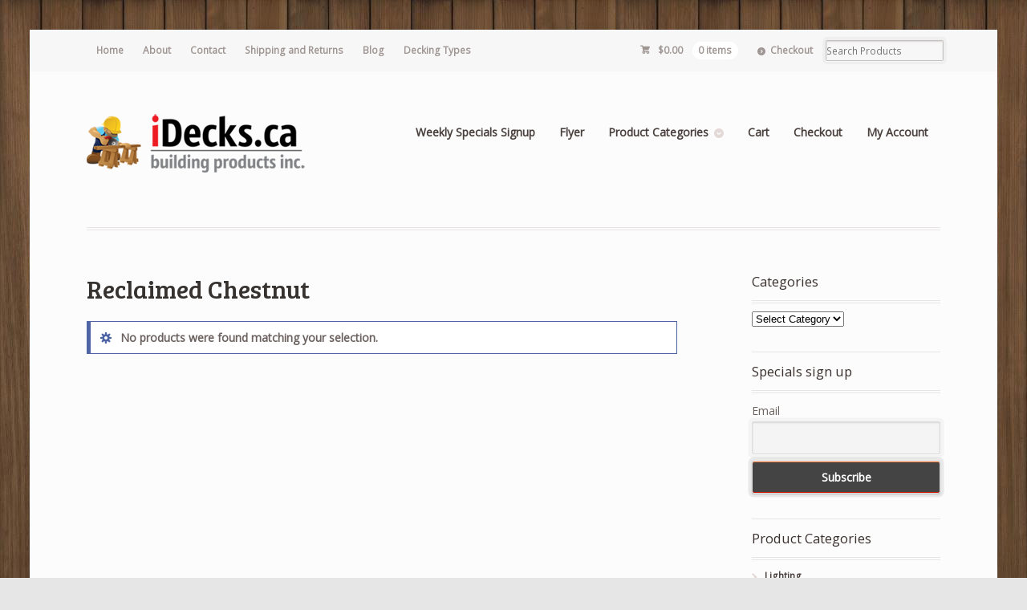

--- FILE ---
content_type: text/html; charset=UTF-8
request_url: https://www.idecks.ca/product-category/decking/timbertech-decking/reserve-collection/reclaimed-chestnut/
body_size: 13176
content:
<!DOCTYPE html>
<html lang="en-CA" class="boxed ">
<head>

<meta charset="UTF-8" />

<title>Reclaimed Chestnut | Product categories | iDecks Building Products Inc.</title>
<meta http-equiv="Content-Type" content="text/html; charset=UTF-8" />
<link rel="stylesheet" type="text/css" href="https://www.idecks.ca/wp-content/themes/mystile/style.css" media="screen" />
<link rel="pingback" href="https://www.idecks.ca/xmlrpc.php" />
<meta name='robots' content='max-image-preview:large' />
	<style>img:is([sizes="auto" i], [sizes^="auto," i]) { contain-intrinsic-size: 3000px 1500px }</style>
	<link rel="alternate" type="application/rss+xml" title="iDecks Building Products Inc. &raquo; Feed" href="https://www.idecks.ca/feed/" />
<link rel="alternate" type="application/rss+xml" title="iDecks Building Products Inc. &raquo; Comments Feed" href="https://www.idecks.ca/comments/feed/" />
<link rel="alternate" type="application/rss+xml" title="iDecks Building Products Inc. &raquo; Reclaimed Chestnut Category Feed" href="https://www.idecks.ca/product-category/decking/reserve-collection/reclaimed-chestnut/feed/" />
<script type="text/javascript">
/* <![CDATA[ */
window._wpemojiSettings = {"baseUrl":"https:\/\/s.w.org\/images\/core\/emoji\/16.0.1\/72x72\/","ext":".png","svgUrl":"https:\/\/s.w.org\/images\/core\/emoji\/16.0.1\/svg\/","svgExt":".svg","source":{"concatemoji":"https:\/\/www.idecks.ca\/wp-includes\/js\/wp-emoji-release.min.js?ver=6.8.3"}};
/*! This file is auto-generated */
!function(s,n){var o,i,e;function c(e){try{var t={supportTests:e,timestamp:(new Date).valueOf()};sessionStorage.setItem(o,JSON.stringify(t))}catch(e){}}function p(e,t,n){e.clearRect(0,0,e.canvas.width,e.canvas.height),e.fillText(t,0,0);var t=new Uint32Array(e.getImageData(0,0,e.canvas.width,e.canvas.height).data),a=(e.clearRect(0,0,e.canvas.width,e.canvas.height),e.fillText(n,0,0),new Uint32Array(e.getImageData(0,0,e.canvas.width,e.canvas.height).data));return t.every(function(e,t){return e===a[t]})}function u(e,t){e.clearRect(0,0,e.canvas.width,e.canvas.height),e.fillText(t,0,0);for(var n=e.getImageData(16,16,1,1),a=0;a<n.data.length;a++)if(0!==n.data[a])return!1;return!0}function f(e,t,n,a){switch(t){case"flag":return n(e,"\ud83c\udff3\ufe0f\u200d\u26a7\ufe0f","\ud83c\udff3\ufe0f\u200b\u26a7\ufe0f")?!1:!n(e,"\ud83c\udde8\ud83c\uddf6","\ud83c\udde8\u200b\ud83c\uddf6")&&!n(e,"\ud83c\udff4\udb40\udc67\udb40\udc62\udb40\udc65\udb40\udc6e\udb40\udc67\udb40\udc7f","\ud83c\udff4\u200b\udb40\udc67\u200b\udb40\udc62\u200b\udb40\udc65\u200b\udb40\udc6e\u200b\udb40\udc67\u200b\udb40\udc7f");case"emoji":return!a(e,"\ud83e\udedf")}return!1}function g(e,t,n,a){var r="undefined"!=typeof WorkerGlobalScope&&self instanceof WorkerGlobalScope?new OffscreenCanvas(300,150):s.createElement("canvas"),o=r.getContext("2d",{willReadFrequently:!0}),i=(o.textBaseline="top",o.font="600 32px Arial",{});return e.forEach(function(e){i[e]=t(o,e,n,a)}),i}function t(e){var t=s.createElement("script");t.src=e,t.defer=!0,s.head.appendChild(t)}"undefined"!=typeof Promise&&(o="wpEmojiSettingsSupports",i=["flag","emoji"],n.supports={everything:!0,everythingExceptFlag:!0},e=new Promise(function(e){s.addEventListener("DOMContentLoaded",e,{once:!0})}),new Promise(function(t){var n=function(){try{var e=JSON.parse(sessionStorage.getItem(o));if("object"==typeof e&&"number"==typeof e.timestamp&&(new Date).valueOf()<e.timestamp+604800&&"object"==typeof e.supportTests)return e.supportTests}catch(e){}return null}();if(!n){if("undefined"!=typeof Worker&&"undefined"!=typeof OffscreenCanvas&&"undefined"!=typeof URL&&URL.createObjectURL&&"undefined"!=typeof Blob)try{var e="postMessage("+g.toString()+"("+[JSON.stringify(i),f.toString(),p.toString(),u.toString()].join(",")+"));",a=new Blob([e],{type:"text/javascript"}),r=new Worker(URL.createObjectURL(a),{name:"wpTestEmojiSupports"});return void(r.onmessage=function(e){c(n=e.data),r.terminate(),t(n)})}catch(e){}c(n=g(i,f,p,u))}t(n)}).then(function(e){for(var t in e)n.supports[t]=e[t],n.supports.everything=n.supports.everything&&n.supports[t],"flag"!==t&&(n.supports.everythingExceptFlag=n.supports.everythingExceptFlag&&n.supports[t]);n.supports.everythingExceptFlag=n.supports.everythingExceptFlag&&!n.supports.flag,n.DOMReady=!1,n.readyCallback=function(){n.DOMReady=!0}}).then(function(){return e}).then(function(){var e;n.supports.everything||(n.readyCallback(),(e=n.source||{}).concatemoji?t(e.concatemoji):e.wpemoji&&e.twemoji&&(t(e.twemoji),t(e.wpemoji)))}))}((window,document),window._wpemojiSettings);
/* ]]> */
</script>
<link rel='stylesheet' id='woo-layout-css' href='https://www.idecks.ca/wp-content/themes/mystile/css/layout.css?ver=6.8.3' type='text/css' media='all' />
<style id='wp-emoji-styles-inline-css' type='text/css'>

	img.wp-smiley, img.emoji {
		display: inline !important;
		border: none !important;
		box-shadow: none !important;
		height: 1em !important;
		width: 1em !important;
		margin: 0 0.07em !important;
		vertical-align: -0.1em !important;
		background: none !important;
		padding: 0 !important;
	}
</style>
<link rel='stylesheet' id='wp-block-library-css' href='https://www.idecks.ca/wp-includes/css/dist/block-library/style.min.css?ver=6.8.3' type='text/css' media='all' />
<style id='classic-theme-styles-inline-css' type='text/css'>
/*! This file is auto-generated */
.wp-block-button__link{color:#fff;background-color:#32373c;border-radius:9999px;box-shadow:none;text-decoration:none;padding:calc(.667em + 2px) calc(1.333em + 2px);font-size:1.125em}.wp-block-file__button{background:#32373c;color:#fff;text-decoration:none}
</style>
<style id='global-styles-inline-css' type='text/css'>
:root{--wp--preset--aspect-ratio--square: 1;--wp--preset--aspect-ratio--4-3: 4/3;--wp--preset--aspect-ratio--3-4: 3/4;--wp--preset--aspect-ratio--3-2: 3/2;--wp--preset--aspect-ratio--2-3: 2/3;--wp--preset--aspect-ratio--16-9: 16/9;--wp--preset--aspect-ratio--9-16: 9/16;--wp--preset--color--black: #000000;--wp--preset--color--cyan-bluish-gray: #abb8c3;--wp--preset--color--white: #ffffff;--wp--preset--color--pale-pink: #f78da7;--wp--preset--color--vivid-red: #cf2e2e;--wp--preset--color--luminous-vivid-orange: #ff6900;--wp--preset--color--luminous-vivid-amber: #fcb900;--wp--preset--color--light-green-cyan: #7bdcb5;--wp--preset--color--vivid-green-cyan: #00d084;--wp--preset--color--pale-cyan-blue: #8ed1fc;--wp--preset--color--vivid-cyan-blue: #0693e3;--wp--preset--color--vivid-purple: #9b51e0;--wp--preset--gradient--vivid-cyan-blue-to-vivid-purple: linear-gradient(135deg,rgba(6,147,227,1) 0%,rgb(155,81,224) 100%);--wp--preset--gradient--light-green-cyan-to-vivid-green-cyan: linear-gradient(135deg,rgb(122,220,180) 0%,rgb(0,208,130) 100%);--wp--preset--gradient--luminous-vivid-amber-to-luminous-vivid-orange: linear-gradient(135deg,rgba(252,185,0,1) 0%,rgba(255,105,0,1) 100%);--wp--preset--gradient--luminous-vivid-orange-to-vivid-red: linear-gradient(135deg,rgba(255,105,0,1) 0%,rgb(207,46,46) 100%);--wp--preset--gradient--very-light-gray-to-cyan-bluish-gray: linear-gradient(135deg,rgb(238,238,238) 0%,rgb(169,184,195) 100%);--wp--preset--gradient--cool-to-warm-spectrum: linear-gradient(135deg,rgb(74,234,220) 0%,rgb(151,120,209) 20%,rgb(207,42,186) 40%,rgb(238,44,130) 60%,rgb(251,105,98) 80%,rgb(254,248,76) 100%);--wp--preset--gradient--blush-light-purple: linear-gradient(135deg,rgb(255,206,236) 0%,rgb(152,150,240) 100%);--wp--preset--gradient--blush-bordeaux: linear-gradient(135deg,rgb(254,205,165) 0%,rgb(254,45,45) 50%,rgb(107,0,62) 100%);--wp--preset--gradient--luminous-dusk: linear-gradient(135deg,rgb(255,203,112) 0%,rgb(199,81,192) 50%,rgb(65,88,208) 100%);--wp--preset--gradient--pale-ocean: linear-gradient(135deg,rgb(255,245,203) 0%,rgb(182,227,212) 50%,rgb(51,167,181) 100%);--wp--preset--gradient--electric-grass: linear-gradient(135deg,rgb(202,248,128) 0%,rgb(113,206,126) 100%);--wp--preset--gradient--midnight: linear-gradient(135deg,rgb(2,3,129) 0%,rgb(40,116,252) 100%);--wp--preset--font-size--small: 13px;--wp--preset--font-size--medium: 20px;--wp--preset--font-size--large: 36px;--wp--preset--font-size--x-large: 42px;--wp--preset--spacing--20: 0.44rem;--wp--preset--spacing--30: 0.67rem;--wp--preset--spacing--40: 1rem;--wp--preset--spacing--50: 1.5rem;--wp--preset--spacing--60: 2.25rem;--wp--preset--spacing--70: 3.38rem;--wp--preset--spacing--80: 5.06rem;--wp--preset--shadow--natural: 6px 6px 9px rgba(0, 0, 0, 0.2);--wp--preset--shadow--deep: 12px 12px 50px rgba(0, 0, 0, 0.4);--wp--preset--shadow--sharp: 6px 6px 0px rgba(0, 0, 0, 0.2);--wp--preset--shadow--outlined: 6px 6px 0px -3px rgba(255, 255, 255, 1), 6px 6px rgba(0, 0, 0, 1);--wp--preset--shadow--crisp: 6px 6px 0px rgba(0, 0, 0, 1);}:where(.is-layout-flex){gap: 0.5em;}:where(.is-layout-grid){gap: 0.5em;}body .is-layout-flex{display: flex;}.is-layout-flex{flex-wrap: wrap;align-items: center;}.is-layout-flex > :is(*, div){margin: 0;}body .is-layout-grid{display: grid;}.is-layout-grid > :is(*, div){margin: 0;}:where(.wp-block-columns.is-layout-flex){gap: 2em;}:where(.wp-block-columns.is-layout-grid){gap: 2em;}:where(.wp-block-post-template.is-layout-flex){gap: 1.25em;}:where(.wp-block-post-template.is-layout-grid){gap: 1.25em;}.has-black-color{color: var(--wp--preset--color--black) !important;}.has-cyan-bluish-gray-color{color: var(--wp--preset--color--cyan-bluish-gray) !important;}.has-white-color{color: var(--wp--preset--color--white) !important;}.has-pale-pink-color{color: var(--wp--preset--color--pale-pink) !important;}.has-vivid-red-color{color: var(--wp--preset--color--vivid-red) !important;}.has-luminous-vivid-orange-color{color: var(--wp--preset--color--luminous-vivid-orange) !important;}.has-luminous-vivid-amber-color{color: var(--wp--preset--color--luminous-vivid-amber) !important;}.has-light-green-cyan-color{color: var(--wp--preset--color--light-green-cyan) !important;}.has-vivid-green-cyan-color{color: var(--wp--preset--color--vivid-green-cyan) !important;}.has-pale-cyan-blue-color{color: var(--wp--preset--color--pale-cyan-blue) !important;}.has-vivid-cyan-blue-color{color: var(--wp--preset--color--vivid-cyan-blue) !important;}.has-vivid-purple-color{color: var(--wp--preset--color--vivid-purple) !important;}.has-black-background-color{background-color: var(--wp--preset--color--black) !important;}.has-cyan-bluish-gray-background-color{background-color: var(--wp--preset--color--cyan-bluish-gray) !important;}.has-white-background-color{background-color: var(--wp--preset--color--white) !important;}.has-pale-pink-background-color{background-color: var(--wp--preset--color--pale-pink) !important;}.has-vivid-red-background-color{background-color: var(--wp--preset--color--vivid-red) !important;}.has-luminous-vivid-orange-background-color{background-color: var(--wp--preset--color--luminous-vivid-orange) !important;}.has-luminous-vivid-amber-background-color{background-color: var(--wp--preset--color--luminous-vivid-amber) !important;}.has-light-green-cyan-background-color{background-color: var(--wp--preset--color--light-green-cyan) !important;}.has-vivid-green-cyan-background-color{background-color: var(--wp--preset--color--vivid-green-cyan) !important;}.has-pale-cyan-blue-background-color{background-color: var(--wp--preset--color--pale-cyan-blue) !important;}.has-vivid-cyan-blue-background-color{background-color: var(--wp--preset--color--vivid-cyan-blue) !important;}.has-vivid-purple-background-color{background-color: var(--wp--preset--color--vivid-purple) !important;}.has-black-border-color{border-color: var(--wp--preset--color--black) !important;}.has-cyan-bluish-gray-border-color{border-color: var(--wp--preset--color--cyan-bluish-gray) !important;}.has-white-border-color{border-color: var(--wp--preset--color--white) !important;}.has-pale-pink-border-color{border-color: var(--wp--preset--color--pale-pink) !important;}.has-vivid-red-border-color{border-color: var(--wp--preset--color--vivid-red) !important;}.has-luminous-vivid-orange-border-color{border-color: var(--wp--preset--color--luminous-vivid-orange) !important;}.has-luminous-vivid-amber-border-color{border-color: var(--wp--preset--color--luminous-vivid-amber) !important;}.has-light-green-cyan-border-color{border-color: var(--wp--preset--color--light-green-cyan) !important;}.has-vivid-green-cyan-border-color{border-color: var(--wp--preset--color--vivid-green-cyan) !important;}.has-pale-cyan-blue-border-color{border-color: var(--wp--preset--color--pale-cyan-blue) !important;}.has-vivid-cyan-blue-border-color{border-color: var(--wp--preset--color--vivid-cyan-blue) !important;}.has-vivid-purple-border-color{border-color: var(--wp--preset--color--vivid-purple) !important;}.has-vivid-cyan-blue-to-vivid-purple-gradient-background{background: var(--wp--preset--gradient--vivid-cyan-blue-to-vivid-purple) !important;}.has-light-green-cyan-to-vivid-green-cyan-gradient-background{background: var(--wp--preset--gradient--light-green-cyan-to-vivid-green-cyan) !important;}.has-luminous-vivid-amber-to-luminous-vivid-orange-gradient-background{background: var(--wp--preset--gradient--luminous-vivid-amber-to-luminous-vivid-orange) !important;}.has-luminous-vivid-orange-to-vivid-red-gradient-background{background: var(--wp--preset--gradient--luminous-vivid-orange-to-vivid-red) !important;}.has-very-light-gray-to-cyan-bluish-gray-gradient-background{background: var(--wp--preset--gradient--very-light-gray-to-cyan-bluish-gray) !important;}.has-cool-to-warm-spectrum-gradient-background{background: var(--wp--preset--gradient--cool-to-warm-spectrum) !important;}.has-blush-light-purple-gradient-background{background: var(--wp--preset--gradient--blush-light-purple) !important;}.has-blush-bordeaux-gradient-background{background: var(--wp--preset--gradient--blush-bordeaux) !important;}.has-luminous-dusk-gradient-background{background: var(--wp--preset--gradient--luminous-dusk) !important;}.has-pale-ocean-gradient-background{background: var(--wp--preset--gradient--pale-ocean) !important;}.has-electric-grass-gradient-background{background: var(--wp--preset--gradient--electric-grass) !important;}.has-midnight-gradient-background{background: var(--wp--preset--gradient--midnight) !important;}.has-small-font-size{font-size: var(--wp--preset--font-size--small) !important;}.has-medium-font-size{font-size: var(--wp--preset--font-size--medium) !important;}.has-large-font-size{font-size: var(--wp--preset--font-size--large) !important;}.has-x-large-font-size{font-size: var(--wp--preset--font-size--x-large) !important;}
:where(.wp-block-post-template.is-layout-flex){gap: 1.25em;}:where(.wp-block-post-template.is-layout-grid){gap: 1.25em;}
:where(.wp-block-columns.is-layout-flex){gap: 2em;}:where(.wp-block-columns.is-layout-grid){gap: 2em;}
:root :where(.wp-block-pullquote){font-size: 1.5em;line-height: 1.6;}
</style>
<link rel='stylesheet' id='cntctfrm_form_style-css' href='https://www.idecks.ca/wp-content/plugins/contact-form-plugin/css/form_style.css?ver=4.3.6' type='text/css' media='all' />
<style id='woocommerce-inline-inline-css' type='text/css'>
.woocommerce form .form-row .required { visibility: visible; }
</style>
<link rel='stylesheet' id='newsletter-css' href='https://www.idecks.ca/wp-content/plugins/newsletter/style.css?ver=9.1.0' type='text/css' media='all' />
<script type="text/javascript" src="https://www.idecks.ca/wp-includes/js/jquery/jquery.min.js?ver=3.7.1" id="jquery-core-js"></script>
<script type="text/javascript" src="https://www.idecks.ca/wp-includes/js/jquery/jquery-migrate.min.js?ver=3.4.1" id="jquery-migrate-js"></script>
<script type="text/javascript" src="https://www.idecks.ca/wp-content/plugins/woocommerce/assets/js/jquery-blockui/jquery.blockUI.min.js?ver=2.7.0-wc.10.4.3" id="wc-jquery-blockui-js" defer="defer" data-wp-strategy="defer"></script>
<script type="text/javascript" id="wc-add-to-cart-js-extra">
/* <![CDATA[ */
var wc_add_to_cart_params = {"ajax_url":"\/wp-admin\/admin-ajax.php","wc_ajax_url":"\/?wc-ajax=%%endpoint%%","i18n_view_cart":"View cart","cart_url":"https:\/\/www.idecks.ca\/cart\/","is_cart":"","cart_redirect_after_add":"no"};
/* ]]> */
</script>
<script type="text/javascript" src="https://www.idecks.ca/wp-content/plugins/woocommerce/assets/js/frontend/add-to-cart.min.js?ver=10.4.3" id="wc-add-to-cart-js" defer="defer" data-wp-strategy="defer"></script>
<script type="text/javascript" src="https://www.idecks.ca/wp-content/plugins/woocommerce/assets/js/js-cookie/js.cookie.min.js?ver=2.1.4-wc.10.4.3" id="wc-js-cookie-js" defer="defer" data-wp-strategy="defer"></script>
<script type="text/javascript" id="woocommerce-js-extra">
/* <![CDATA[ */
var woocommerce_params = {"ajax_url":"\/wp-admin\/admin-ajax.php","wc_ajax_url":"\/?wc-ajax=%%endpoint%%","i18n_password_show":"Show password","i18n_password_hide":"Hide password"};
/* ]]> */
</script>
<script type="text/javascript" src="https://www.idecks.ca/wp-content/plugins/woocommerce/assets/js/frontend/woocommerce.min.js?ver=10.4.3" id="woocommerce-js" defer="defer" data-wp-strategy="defer"></script>
<script type="text/javascript" src="https://www.idecks.ca/wp-content/themes/mystile/includes/js/third-party.js?ver=6.8.3" id="third party-js"></script>
<script type="text/javascript" src="https://www.idecks.ca/wp-content/themes/mystile/includes/js/general.js?ver=6.8.3" id="general-js"></script>
<link rel="https://api.w.org/" href="https://www.idecks.ca/wp-json/" /><link rel="alternate" title="JSON" type="application/json" href="https://www.idecks.ca/wp-json/wp/v2/product_cat/365" /><link rel="EditURI" type="application/rsd+xml" title="RSD" href="https://www.idecks.ca/xmlrpc.php?rsd" />
<meta name="generator" content="WordPress 6.8.3" />
<meta name="generator" content="WooCommerce 10.4.3" />
<!-- Google site verification - Google for WooCommerce -->
<meta name="google-site-verification" content="nL4ojQuhY1ukP9x999anohZXzjClSpBcAWqxlWQwNUQ" />

<!-- Theme version -->
<meta name="generator" content="Mystile 1.3.4" />
<meta name="generator" content="WooFramework 6.0.4" />

<!-- Always force latest IE rendering engine (even in intranet) & Chrome Frame -->
<meta http-equiv="X-UA-Compatible" content="IE=edge,chrome=1" />

<!--  Mobile viewport scale | Disable user zooming as the layout is optimised -->
<meta name="viewport" content="width=device-width, initial-scale=1, maximum-scale=1">
<!--[if lt IE 9]>
<script src="https://www.idecks.ca/wp-content/themes/mystile/includes/js/respond-IE.js"></script>
<![endif]-->
<!--[if lte IE 8]><script src="https://html5shiv.googlecode.com/svn/trunk/html5.js"></script>
<![endif]-->	<noscript><style>.woocommerce-product-gallery{ opacity: 1 !important; }</style></noscript>
	
		<!-- Global site tag (gtag.js) - Google Ads: AW-16619868615 - Google for WooCommerce -->
		<script async src="https://www.googletagmanager.com/gtag/js?id=AW-16619868615"></script>
		<script>
			window.dataLayer = window.dataLayer || [];
			function gtag() { dataLayer.push(arguments); }
			gtag( 'consent', 'default', {
				analytics_storage: 'denied',
				ad_storage: 'denied',
				ad_user_data: 'denied',
				ad_personalization: 'denied',
				region: ['AT', 'BE', 'BG', 'HR', 'CY', 'CZ', 'DK', 'EE', 'FI', 'FR', 'DE', 'GR', 'HU', 'IS', 'IE', 'IT', 'LV', 'LI', 'LT', 'LU', 'MT', 'NL', 'NO', 'PL', 'PT', 'RO', 'SK', 'SI', 'ES', 'SE', 'GB', 'CH'],
				wait_for_update: 500,
			} );
			gtag('js', new Date());
			gtag('set', 'developer_id.dOGY3NW', true);
			gtag("config", "AW-16619868615", { "groups": "GLA", "send_page_view": false });		</script>

		
<!-- Woo Custom Styling -->
<style type="text/css">
html { background-image: url( https://www.idecks.ca/wp-content/uploads/2015/02/ipe2.jpg ) !important; }
html { background-repeat: repeat !important; }
html { background-position: top left !important; }
html { background-attachment: scroll !important; }
</style>

<!-- Google Webfonts -->
<link href="https://fonts.googleapis.com/css?family=Bree+Serif%3Aregular|Open+Sans%3A300%2C%3A300italic%2C%3Aregular%2C%3Aitalic%2C%3A600%2C%3A600italic%2C%3A700%2C%3A700italic%2C%3A800%2C%3A800italic|Schoolbell%3Aregular" rel="stylesheet" type="text/css" />

<!-- Alt Stylesheet -->
<link href="https://www.idecks.ca/wp-content/themes/mystile/styles/default.css" rel="stylesheet" type="text/css" />

<!-- Custom Favicon -->
<link rel="shortcut icon" href="https://www.idecks.ca/wp-content/uploads/2015/02/favicon.jpg"/>

<!-- Woo Shortcodes CSS -->
<link href="https://www.idecks.ca/wp-content/themes/mystile/functions/css/shortcodes.css" rel="stylesheet" type="text/css" />

<!-- Custom Stylesheet -->
<link href="https://www.idecks.ca/wp-content/themes/mystile/custom.css" rel="stylesheet" type="text/css" />

</head>

<body class="archive tax-product_cat term-reclaimed-chestnut term-365 wp-theme-mystile theme-mystile woocommerce woocommerce-page woocommerce-no-js chrome alt-style-default layout-left-content ">

<div id="wrapper">



	<div id="top">
		<nav class="col-full" role="navigation">
						<ul id="top-nav" class="nav fl"><li id="menu-item-119" class="menu-item menu-item-type-custom menu-item-object-custom menu-item-home menu-item-119"><a href="https://www.idecks.ca/">Home</a></li>
<li id="menu-item-98" class="menu-item menu-item-type-post_type menu-item-object-page menu-item-98"><a href="https://www.idecks.ca/about/">About</a></li>
<li id="menu-item-97" class="menu-item menu-item-type-post_type menu-item-object-page menu-item-97"><a href="https://www.idecks.ca/contact2/">Contact</a></li>
<li id="menu-item-170" class="menu-item menu-item-type-post_type menu-item-object-page menu-item-170"><a href="https://www.idecks.ca/shipping-and-returns/">Shipping and Returns</a></li>
<li id="menu-item-221" class="menu-item menu-item-type-post_type menu-item-object-page menu-item-221"><a href="https://www.idecks.ca/blog/">Blog</a></li>
<li id="menu-item-717" class="menu-item menu-item-type-post_type menu-item-object-page menu-item-has-children menu-item-717"><a href="https://www.idecks.ca/decking-types/">Decking Types</a>
<ul class="sub-menu">
	<li id="menu-item-718" class="menu-item menu-item-type-post_type menu-item-object-page menu-item-718"><a href="https://www.idecks.ca/capped-composite-decking/">Capped composite decking</a></li>
	<li id="menu-item-726" class="menu-item menu-item-type-post_type menu-item-object-page menu-item-726"><a href="https://www.idecks.ca/ipe-hardwood-decking/">Ipe hardwood decking</a></li>
</ul>
</li>
</ul>						<ul class="nav wc-nav">	<li class="cart">
	<a href="https://www.idecks.ca/cart/" title="View your shopping cart" class="cart-parent">
		<span>
	<span class="woocommerce-Price-amount amount"><bdi><span class="woocommerce-Price-currencySymbol">&#36;</span>0.00</bdi></span><span class="contents">0 items</span>	</span>
	</a>
	</li>
	<li class="checkout"><a href="https://www.idecks.ca/checkout/">Checkout</a></li><li class="search"><form role="search" method="get" id="searchform" action="https://www.idecks.ca/" >
    <label class="screen-reader-text" for="s">Search Products:</label>
    <input type="search" results=5 autosave="https://www.idecks.ca/" class="input-text" placeholder="Search Products" value="" name="s" id="s" />
    <input type="submit" class="button" id="searchsubmit" value="Search" />
    <input type="hidden" name="post_type" value="product" />
    </form></li></ul>		</nav>
	</div><!-- /#top -->



    
	<header id="header" class="col-full">



	    <hgroup>

	    	 						    <a id="logo" href="https://www.idecks.ca/" title="">
			    	<img src="https://www.idecks.ca/wp-content/uploads/2015/02/2013-logo75px.png" alt="iDecks Building Products Inc." />
			    </a>
		    
			<h1 class="site-title"><a href="https://www.idecks.ca/">iDecks Building Products Inc.</a></h1>
			<h2 class="site-description">Decking Super Store</h2>
			<h3 class="nav-toggle"><a href="#navigation"><mark class="websymbols">&#178;</mark> <span>Navigation</span></a></h3>

		</hgroup>

        
		<nav id="navigation" class="col-full" role="navigation">

			<ul id="main-nav" class="nav fr"><li id="menu-item-163" class="menu-item menu-item-type-post_type menu-item-object-page menu-item-163"><a href="https://www.idecks.ca/weekly-specials/">Weekly Specials Signup</a></li>
<li id="menu-item-224" class="menu-item menu-item-type-post_type menu-item-object-page menu-item-224"><a href="https://www.idecks.ca/flyer/">Flyer</a></li>
<li id="menu-item-110" class="menu-item menu-item-type-post_type menu-item-object-page menu-item-has-children menu-item-110"><a href="https://www.idecks.ca/product-categories/">Product Categories</a>
<ul class="sub-menu">
	<li id="menu-item-105" class="menu-item menu-item-type-taxonomy menu-item-object-product_cat current-product_cat-ancestor menu-item-has-children menu-item-105"><a href="https://www.idecks.ca/product-category/decking/">Decking Boards</a>
	<ul class="sub-menu">
		<li id="menu-item-230" class="menu-item menu-item-type-taxonomy menu-item-object-product_cat menu-item-230"><a href="https://www.idecks.ca/product-category/decking/fiberon-decking/">Fiberon Decking</a></li>
	</ul>
</li>
	<li id="menu-item-107" class="menu-item menu-item-type-taxonomy menu-item-object-product_cat menu-item-107"><a href="https://www.idecks.ca/product-category/fasteners/">Fasteners</a></li>
	<li id="menu-item-225" class="menu-item menu-item-type-taxonomy menu-item-object-product_cat menu-item-has-children menu-item-225"><a href="https://www.idecks.ca/product-category/railing-products/">Railing Products</a>
	<ul class="sub-menu">
		<li id="menu-item-226" class="menu-item menu-item-type-taxonomy menu-item-object-product_cat menu-item-226"><a href="https://www.idecks.ca/product-category/railing-products/deckorators/">Deckorators</a></li>
	</ul>
</li>
	<li id="menu-item-228" class="menu-item menu-item-type-taxonomy menu-item-object-product_cat menu-item-228"><a href="https://www.idecks.ca/product-category/deck-maintenance/">Deck Maintenance</a></li>
</ul>
</li>
<li id="menu-item-100" class="menu-item menu-item-type-post_type menu-item-object-page menu-item-100"><a href="https://www.idecks.ca/cart/">Cart</a></li>
<li id="menu-item-101" class="menu-item menu-item-type-post_type menu-item-object-page menu-item-101"><a href="https://www.idecks.ca/checkout/">Checkout</a></li>
<li id="menu-item-102" class="menu-item menu-item-type-post_type menu-item-object-page menu-item-102"><a href="https://www.idecks.ca/my-account/">My Account</a></li>
</ul>
		</nav><!-- /#navigation -->

		
	</header><!-- /#header -->

			<!-- #content Starts -->
			    <div id="content" class="col-full">

	        <!-- #main Starts -->
	        	        <div id="main" class="col-left">

	    <header class="woocommerce-products-header">
			<h1 class="woocommerce-products-header__title page-title">Reclaimed Chestnut</h1>
	
	</header>
<div class="woocommerce-no-products-found">
	
	<div class="woocommerce-info" role="status">
		No products were found matching your selection.	</div>
</div>

			</div><!-- /#main -->
	        	
<aside id="sidebar" class="col-right">

	
	    <div class="primary">
		<div id="categories-4" class="widget widget_categories"><h3>Categories</h3><form action="https://www.idecks.ca" method="get"><label class="screen-reader-text" for="cat">Categories</label><select  name='cat' id='cat' class='postform'>
	<option value='-1'>Select Category</option>
	<option class="level-0" value="21">News&nbsp;&nbsp;(1)</option>
</select>
</form><script type="text/javascript">
/* <![CDATA[ */

(function() {
	var dropdown = document.getElementById( "cat" );
	function onCatChange() {
		if ( dropdown.options[ dropdown.selectedIndex ].value > 0 ) {
			dropdown.parentNode.submit();
		}
	}
	dropdown.onchange = onCatChange;
})();

/* ]]> */
</script>
</div><div id="newsletterwidget-2" class="widget widget_newsletterwidget"><h3>Specials sign up</h3><div class="tnp tnp-subscription tnp-widget">
<form method="post" action="https://www.idecks.ca/wp-admin/admin-ajax.php?action=tnp&amp;na=s">
<input type="hidden" name="nr" value="widget">
<input type="hidden" name="nlang" value="">
<div class="tnp-field tnp-field-email"><label for="tnp-1">Email</label>
<input class="tnp-email" type="email" name="ne" id="tnp-1" value="" placeholder="" required></div>
<div class="tnp-field tnp-field-button" style="text-align: left"><input class="tnp-submit" type="submit" value="Subscribe" style="">
</div>
</form>
</div>
</div><div id="woocommerce_product_categories-2" class="widget woocommerce widget_product_categories"><h3>Product Categories</h3><ul class="product-categories"><li class="cat-item cat-item-204"><a href="https://www.idecks.ca/product-category/lights/">Lighting</a></li>
<li class="cat-item cat-item-351"><a href="https://www.idecks.ca/product-category/enhance-basics/">Enhance® BASICS</a></li>
<li class="cat-item cat-item-376"><a href="https://www.idecks.ca/product-category/bellta/">Bella Turf Products</a></li>
<li class="cat-item cat-item-136"><a href="https://www.idecks.ca/product-category/buy-in-bulk/">BUY IN BULK</a></li>
<li class="cat-item cat-item-24"><a href="https://www.idecks.ca/product-category/deck-maintenance/">Deck Maintenance</a></li>
<li class="cat-item cat-item-9 cat-parent current-cat-parent"><a href="https://www.idecks.ca/product-category/decking/">Decking Boards</a><ul class='children'>
<li class="cat-item cat-item-267"><a href="https://www.idecks.ca/product-category/decking/veka-decking/">Veka Decking</a></li>
<li class="cat-item cat-item-290"><a href="https://www.idecks.ca/product-category/decking/trunorth-decking/">TruNorth Decking</a></li>
<li class="cat-item cat-item-330"><a href="https://www.idecks.ca/product-category/decking/timbertech-legacy/">TimberTech Legacy</a></li>
<li class="cat-item cat-item-188"><a href="https://www.idecks.ca/product-category/decking/zuri-decking/">Zuri Decking</a></li>
<li class="cat-item cat-item-346"><a href="https://www.idecks.ca/product-category/decking/landmark-collection/">Landmark Collection</a></li>
<li class="cat-item cat-item-217"><a href="https://www.idecks.ca/product-category/decking/wolf-serenity-decking/">Wolf Serenity Decking</a></li>
<li class="cat-item cat-item-355"><a href="https://www.idecks.ca/product-category/decking/enhance-naturals/">Enhance® NATURALS</a></li>
<li class="cat-item cat-item-246"><a href="https://www.idecks.ca/product-category/decking/prime-collection/">Prime+ Collection</a></li>
<li class="cat-item cat-item-249 cat-parent current-cat-parent"><a href="https://www.idecks.ca/product-category/decking/reserve-collection/">Reserve Collection</a>	<ul class='children'>
<li class="cat-item cat-item-252"><a href="https://www.idecks.ca/product-category/decking/reserve-collection/drift-wood/">Drift wood</a></li>
<li class="cat-item cat-item-365 current-cat"><a href="https://www.idecks.ca/product-category/decking/reserve-collection/reclaimed-chestnut/">Reclaimed Chestnut</a></li>
<li class="cat-item cat-item-250"><a href="https://www.idecks.ca/product-category/decking/reserve-collection/antique-leather/">Antique Leather</a></li>
<li class="cat-item cat-item-251"><a href="https://www.idecks.ca/product-category/decking/reserve-collection/dark-roast/">Dark Roast</a></li>
	</ul>
</li>
<li class="cat-item cat-item-387"><a href="https://www.idecks.ca/product-category/decking/boardwalk-azek-decking/">Boardwalk</a></li>
<li class="cat-item cat-item-59"><a href="https://www.idecks.ca/product-category/decking/ipe-decking/">Ipe Decking</a></li>
<li class="cat-item cat-item-27"><a href="https://www.idecks.ca/product-category/decking/fiberon-decking/">Fiberon Decking</a></li>
</ul>
</li>
<li class="cat-item cat-item-11"><a href="https://www.idecks.ca/product-category/fasteners/">Fasteners</a></li>
<li class="cat-item cat-item-22"><a href="https://www.idecks.ca/product-category/railing-products/">Railing Products</a></li>
</ul></div><div id="woocommerce_widget_cart-2" class="widget woocommerce widget_shopping_cart"><h3>Cart</h3><div class="widget_shopping_cart_content"></div></div>			<div id="woo_subscribe-2" class="widget widget_woo_subscribe">					<aside id="connect" class="fix">
		<h3>Subscribe</h3>

		<div >
			
			
			
						<div class="social">
		   				   		<a href="https://www.idecks.ca/feed/" class="subscribe" title="RSS"></a>

		   					</div>
			
		</div><!-- col-left -->

		
	</aside>
				</div>			</div>        
	   
	
	 
	
</aside><!-- /#sidebar -->

	    </div><!-- /#content -->
			    <div class="footer-wrap">		
		<section id="footer-widgets" class="col-full col-4 fix">
	
								
			<div class="block footer-widget-1">
	        	<div id="woocommerce_products-2" class="widget woocommerce widget_products"><h3>Products</h3><ul class="product_list_widget"><li>
	
	<a href="https://www.idecks.ca/product/fiberon-graphite-1x8x12-riser/">
		<img width="220" height="220" src="https://www.idecks.ca/wp-content/uploads/2021/03/symmetry-decking-graphite-grain-detail-220x220.jpg" class="attachment-woocommerce_thumbnail size-woocommerce_thumbnail" alt="Fiberon Graphite 1x8x12 Riser" decoding="async" loading="lazy" srcset="https://www.idecks.ca/wp-content/uploads/2021/03/symmetry-decking-graphite-grain-detail-220x220.jpg 220w, https://www.idecks.ca/wp-content/uploads/2021/03/symmetry-decking-graphite-grain-detail-150x150.jpg 150w, https://www.idecks.ca/wp-content/uploads/2021/03/symmetry-decking-graphite-grain-detail-100x100.jpg 100w" sizes="auto, (max-width: 220px) 100vw, 220px" />		<span class="product-title">Fiberon Graphite 1x8x12 Riser</span>
	</a>

				
	<span class="woocommerce-Price-amount amount"><bdi><span class="woocommerce-Price-currencySymbol">&#36;</span>114.00</bdi></span>
	</li>
</ul></div>			</div>
	
		        								
			<div class="block footer-widget-2">
	        	<div id="woocommerce_product_categories-3" class="widget woocommerce widget_product_categories"><h3>Product Categories</h3><ul class="product-categories"><li class="cat-item cat-item-203 cat-parent"><a href="https://www.idecks.ca/product-category/bella-turf/">Bella Turf</a><ul class='children'>
<li class="cat-item cat-item-364"><a href="https://www.idecks.ca/product-category/bella-turf/artificial-turf/">Artificial Turf</a></li>
<li class="cat-item cat-item-266"><a href="https://www.idecks.ca/product-category/bella-turf/envirofill/">Envirofill &amp; Accessories</a></li>
<li class="cat-item cat-item-262"><a href="https://www.idecks.ca/product-category/bella-turf/putting-green-kits/">Putting Green Kits</a></li>
<li class="cat-item cat-item-375"><a href="https://www.idecks.ca/product-category/bella-turf/turf/">Turf</a></li>
</ul>
</li>
<li class="cat-item cat-item-376 cat-parent"><a href="https://www.idecks.ca/product-category/bellta/">Bella Turf Products</a><ul class='children'>
<li class="cat-item cat-item-377"><a href="https://www.idecks.ca/product-category/bellta/artificial-turf-products/">Artificial Turf Products</a></li>
<li class="cat-item cat-item-378"><a href="https://www.idecks.ca/product-category/bellta/putting-green-kits-products/">Putting Green Kits Products</a></li>
</ul>
</li>
<li class="cat-item cat-item-136"><a href="https://www.idecks.ca/product-category/buy-in-bulk/">BUY IN BULK</a></li>
<li class="cat-item cat-item-24 cat-parent"><a href="https://www.idecks.ca/product-category/deck-maintenance/">Deck Maintenance</a><ul class='children'>
<li class="cat-item cat-item-177"><a href="https://www.idecks.ca/product-category/deck-maintenance/cutek/">CUTEK</a></li>
</ul>
</li>
<li class="cat-item cat-item-9 cat-parent current-cat-parent"><a href="https://www.idecks.ca/product-category/decking/">Decking Boards</a><ul class='children'>
<li class="cat-item cat-item-387"><a href="https://www.idecks.ca/product-category/decking/boardwalk-azek-decking/">Boardwalk</a></li>
<li class="cat-item cat-item-355"><a href="https://www.idecks.ca/product-category/decking/enhance-naturals/">Enhance® NATURALS</a></li>
<li class="cat-item cat-item-27 cat-parent"><a href="https://www.idecks.ca/product-category/decking/fiberon-decking/">Fiberon Decking</a>	<ul class='children'>
<li class="cat-item cat-item-57 cat-parent"><a href="https://www.idecks.ca/product-category/decking/fiberon-decking/fiberon-concordia-decking/">Fiberon Concordia Decking</a>		<ul class='children'>
<li class="cat-item cat-item-164"><a href="https://www.idecks.ca/product-category/decking/fiberon-decking/fiberon-concordia-decking/burnt-umber/">Burnt Umber</a></li>
<li class="cat-item cat-item-162"><a href="https://www.idecks.ca/product-category/decking/fiberon-decking/fiberon-concordia-decking/castle-gray/">Castle Gray</a></li>
<li class="cat-item cat-item-166"><a href="https://www.idecks.ca/product-category/decking/fiberon-decking/fiberon-concordia-decking/cinnabar/">Cinnabar</a></li>
<li class="cat-item cat-item-319"><a href="https://www.idecks.ca/product-category/decking/fiberon-decking/fiberon-concordia-decking/graphite/">Graphite</a></li>
<li class="cat-item cat-item-373"><a href="https://www.idecks.ca/product-category/decking/fiberon-decking/fiberon-concordia-decking/mountain-ash/">Mountain Ash</a></li>
<li class="cat-item cat-item-372"><a href="https://www.idecks.ca/product-category/decking/fiberon-decking/fiberon-concordia-decking/prairie-wheat-fiberon-horizon-symmetry-decking/">Prairie Wheat</a></li>
<li class="cat-item cat-item-371"><a href="https://www.idecks.ca/product-category/decking/fiberon-decking/fiberon-concordia-decking/seaside-mist/">Seaside Mist</a></li>
<li class="cat-item cat-item-165"><a href="https://www.idecks.ca/product-category/decking/fiberon-decking/fiberon-concordia-decking/warm-sienna/">Warm Sienna</a></li>
		</ul>
</li>
<li class="cat-item cat-item-55 cat-parent"><a href="https://www.idecks.ca/product-category/decking/fiberon-decking/fiberon-good-life-decking/">Fiberon Good Life Decking</a>		<ul class='children'>
<li class="cat-item cat-item-306"><a href="https://www.idecks.ca/product-category/decking/fiberon-decking/fiberon-good-life-decking/beach-house/">Beach House</a></li>
<li class="cat-item cat-item-307"><a href="https://www.idecks.ca/product-category/decking/fiberon-decking/fiberon-good-life-decking/bungalow/">Bungalow</a></li>
<li class="cat-item cat-item-309"><a href="https://www.idecks.ca/product-category/decking/fiberon-decking/fiberon-good-life-decking/cabana/">Cabana</a></li>
<li class="cat-item cat-item-150"><a href="https://www.idecks.ca/product-category/decking/fiberon-decking/fiberon-good-life-decking/cabin/">Cabin</a></li>
<li class="cat-item cat-item-151"><a href="https://www.idecks.ca/product-category/decking/fiberon-decking/fiberon-good-life-decking/cottage/">Cottage</a></li>
<li class="cat-item cat-item-308"><a href="https://www.idecks.ca/product-category/decking/fiberon-decking/fiberon-good-life-decking/tuscan-villa/">Tuscan Villa</a></li>
<li class="cat-item cat-item-152"><a href="https://www.idecks.ca/product-category/decking/fiberon-decking/fiberon-good-life-decking/villa/">Villa</a></li>
		</ul>
</li>
<li class="cat-item cat-item-390"><a href="https://www.idecks.ca/product-category/decking/fiberon-decking/fiberon-horizon-decking/">Fiberon Horizon Decking</a></li>
<li class="cat-item cat-item-58 cat-parent"><a href="https://www.idecks.ca/product-category/decking/fiberon-decking/fiberon-paramount-decking/">Fiberon Paramount Decking</a>		<ul class='children'>
<li class="cat-item cat-item-320"><a href="https://www.idecks.ca/product-category/decking/fiberon-decking/fiberon-paramount-decking/brownstone-fiberon-paramount-decking/">Brownstone</a></li>
<li class="cat-item cat-item-163"><a href="https://www.idecks.ca/product-category/decking/fiberon-decking/fiberon-paramount-decking/mineral/">MINERAL</a></li>
<li class="cat-item cat-item-321"><a href="https://www.idecks.ca/product-category/decking/fiberon-decking/fiberon-paramount-decking/sandstone/">Sandstone</a></li>
		</ul>
</li>
<li class="cat-item cat-item-323 cat-parent"><a href="https://www.idecks.ca/product-category/decking/fiberon-decking/fiberon-promenade/">Fiberon Promenade</a>		<ul class='children'>
<li class="cat-item cat-item-327"><a href="https://www.idecks.ca/product-category/decking/fiberon-decking/fiberon-promenade/moonlit-cove/">Moonlit Cove</a></li>
<li class="cat-item cat-item-329"><a href="https://www.idecks.ca/product-category/decking/fiberon-decking/fiberon-promenade/natural-reef/">Natural Reef</a></li>
<li class="cat-item cat-item-328"><a href="https://www.idecks.ca/product-category/decking/fiberon-decking/fiberon-promenade/russet-dune/">Russet Dune</a></li>
<li class="cat-item cat-item-324"><a href="https://www.idecks.ca/product-category/decking/fiberon-decking/fiberon-promenade/sandy-pier-promenade/">Sandy Pier</a></li>
<li class="cat-item cat-item-325"><a href="https://www.idecks.ca/product-category/decking/fiberon-decking/fiberon-promenade/shaded-cay/">Shaded Cay</a></li>
<li class="cat-item cat-item-326"><a href="https://www.idecks.ca/product-category/decking/fiberon-decking/fiberon-promenade/weathered-cliff/">Weathered Cliff</a></li>
		</ul>
</li>
<li class="cat-item cat-item-313 cat-parent"><a href="https://www.idecks.ca/product-category/decking/fiberon-decking/fiberon-sanctuary-decking-fiberon-decking/">Fiberon Sanctuary Decking</a>		<ul class='children'>
<li class="cat-item cat-item-314"><a href="https://www.idecks.ca/product-category/decking/fiberon-decking/fiberon-sanctuary-decking-fiberon-decking/chai/">Chai</a></li>
<li class="cat-item cat-item-317"><a href="https://www.idecks.ca/product-category/decking/fiberon-decking/fiberon-sanctuary-decking-fiberon-decking/earl-grey/">Earl Grey</a></li>
<li class="cat-item cat-item-315"><a href="https://www.idecks.ca/product-category/decking/fiberon-decking/fiberon-sanctuary-decking-fiberon-decking/espresso-fiberon-sanctuary-decking-fiberon-decking/">Espresso</a></li>
<li class="cat-item cat-item-316"><a href="https://www.idecks.ca/product-category/decking/fiberon-decking/fiberon-sanctuary-decking-fiberon-decking/latte/">Latte</a></li>
<li class="cat-item cat-item-318"><a href="https://www.idecks.ca/product-category/decking/fiberon-decking/fiberon-sanctuary-decking-fiberon-decking/moringa/">Moringa</a></li>
		</ul>
</li>
	</ul>
</li>
<li class="cat-item cat-item-59 cat-parent"><a href="https://www.idecks.ca/product-category/decking/ipe-decking/">Ipe Decking</a>	<ul class='children'>
<li class="cat-item cat-item-146"><a href="https://www.idecks.ca/product-category/decking/ipe-decking/ipe-1x12/">Ipe 1x12</a></li>
<li class="cat-item cat-item-62"><a href="https://www.idecks.ca/product-category/decking/ipe-decking/ipe-1x4/">Ipe 1x4</a></li>
<li class="cat-item cat-item-63"><a href="https://www.idecks.ca/product-category/decking/ipe-decking/ipe-1x6/">Ipe 1x6</a></li>
<li class="cat-item cat-item-64"><a href="https://www.idecks.ca/product-category/decking/ipe-decking/ipe-1x8/">Ipe 1x8</a></li>
<li class="cat-item cat-item-69"><a href="https://www.idecks.ca/product-category/decking/ipe-decking/ipe-2x10/">Ipe 2x10</a></li>
<li class="cat-item cat-item-70"><a href="https://www.idecks.ca/product-category/decking/ipe-decking/ipe-2x12/">Ipe 2x12</a></li>
<li class="cat-item cat-item-65"><a href="https://www.idecks.ca/product-category/decking/ipe-decking/ipe-2x2/">Ipe 2x2</a></li>
<li class="cat-item cat-item-66"><a href="https://www.idecks.ca/product-category/decking/ipe-decking/ipe-2x4/">Ipe 2x4</a></li>
<li class="cat-item cat-item-67"><a href="https://www.idecks.ca/product-category/decking/ipe-decking/ipe-2x6/">Ipe 2x6</a></li>
<li class="cat-item cat-item-68"><a href="https://www.idecks.ca/product-category/decking/ipe-decking/ipe-2x8/">Ipe 2x8</a></li>
<li class="cat-item cat-item-71"><a href="https://www.idecks.ca/product-category/decking/ipe-decking/ipe-4x4/">Ipe 4x4</a></li>
<li class="cat-item cat-item-60"><a href="https://www.idecks.ca/product-category/decking/ipe-decking/ipe-54x6-grooved/">Ipe 5/4x6 Grooved</a></li>
<li class="cat-item cat-item-61"><a href="https://www.idecks.ca/product-category/decking/ipe-decking/ipe-54x6-non-grooved/">Ipe 5/4x6 Non Grooved</a></li>
	</ul>
</li>
<li class="cat-item cat-item-346 cat-parent"><a href="https://www.idecks.ca/product-category/decking/landmark-collection/">Landmark Collection</a>	<ul class='children'>
<li class="cat-item cat-item-347"><a href="https://www.idecks.ca/product-category/decking/landmark-collection/american-walnut/">American Walnut</a></li>
<li class="cat-item cat-item-386"><a href="https://www.idecks.ca/product-category/decking/landmark-collection/boardwalk/">Boardwalk</a></li>
<li class="cat-item cat-item-345"><a href="https://www.idecks.ca/product-category/decking/landmark-collection/castle-gate-azek-decking/">Castle Gate</a></li>
<li class="cat-item cat-item-344"><a href="https://www.idecks.ca/product-category/decking/landmark-collection/castle-gate-azek-vintage-collection/">Castle Gate</a></li>
<li class="cat-item cat-item-369"><a href="https://www.idecks.ca/product-category/decking/landmark-collection/french-white-oak/">French White Oak</a></li>
	</ul>
</li>
<li class="cat-item cat-item-246 cat-parent"><a href="https://www.idecks.ca/product-category/decking/prime-collection/">Prime+ Collection</a>	<ul class='children'>
<li class="cat-item cat-item-247"><a href="https://www.idecks.ca/product-category/decking/prime-collection/coconut-husk/">Coconut Husk</a></li>
<li class="cat-item cat-item-368"><a href="https://www.idecks.ca/product-category/decking/prime-collection/dark-cocoa/">Dark Cocoa</a></li>
<li class="cat-item cat-item-248"><a href="https://www.idecks.ca/product-category/decking/prime-collection/sea-salt-gray/">Sea Salt Gray</a></li>
<li class="cat-item cat-item-367"><a href="https://www.idecks.ca/product-category/decking/prime-collection/sea-salt-grey/">Sea Salt Grey</a></li>
	</ul>
</li>
<li class="cat-item cat-item-249 cat-parent current-cat-parent"><a href="https://www.idecks.ca/product-category/decking/reserve-collection/">Reserve Collection</a>	<ul class='children'>
<li class="cat-item cat-item-250"><a href="https://www.idecks.ca/product-category/decking/reserve-collection/antique-leather/">Antique Leather</a></li>
<li class="cat-item cat-item-251"><a href="https://www.idecks.ca/product-category/decking/reserve-collection/dark-roast/">Dark Roast</a></li>
<li class="cat-item cat-item-252"><a href="https://www.idecks.ca/product-category/decking/reserve-collection/drift-wood/">Drift wood</a></li>
<li class="cat-item cat-item-365 current-cat"><a href="https://www.idecks.ca/product-category/decking/reserve-collection/reclaimed-chestnut/">Reclaimed Chestnut</a></li>
	</ul>
</li>
<li class="cat-item cat-item-330 cat-parent"><a href="https://www.idecks.ca/product-category/decking/timbertech-legacy/">TimberTech Legacy</a>	<ul class='children'>
<li class="cat-item cat-item-331"><a href="https://www.idecks.ca/product-category/decking/timbertech-legacy/ashwood/">Ashwood</a></li>
<li class="cat-item cat-item-335"><a href="https://www.idecks.ca/product-category/decking/timbertech-legacy/espresso-timbertech-legacy/">Espresso</a></li>
<li class="cat-item cat-item-334"><a href="https://www.idecks.ca/product-category/decking/timbertech-legacy/mocha-timbertech-legacy/">Mocha</a></li>
<li class="cat-item cat-item-333"><a href="https://www.idecks.ca/product-category/decking/timbertech-legacy/pecan/">Pecan</a></li>
<li class="cat-item cat-item-332"><a href="https://www.idecks.ca/product-category/decking/timbertech-legacy/tigerwood-timbertech-legacy/">Tigerwood</a></li>
<li class="cat-item cat-item-366"><a href="https://www.idecks.ca/product-category/decking/timbertech-legacy/whitewash-cedar/">Whitewash Cedar</a></li>
	</ul>
</li>
<li class="cat-item cat-item-290 cat-parent"><a href="https://www.idecks.ca/product-category/decking/trunorth-decking/">TruNorth Decking</a>	<ul class='children'>
<li class="cat-item cat-item-291 cat-parent"><a href="https://www.idecks.ca/product-category/decking/trunorth-decking/truecono-decking/">TruEcono Decking</a>		<ul class='children'>
<li class="cat-item cat-item-300"><a href="https://www.idecks.ca/product-category/decking/trunorth-decking/truecono-decking/amazon-grey/">Amazon Grey</a></li>
<li class="cat-item cat-item-336"><a href="https://www.idecks.ca/product-category/decking/trunorth-decking/truecono-decking/ash-grey-truecono-decking/">Ash Grey</a></li>
<li class="cat-item cat-item-296"><a href="https://www.idecks.ca/product-category/decking/trunorth-decking/truecono-decking/bordeaux/">Bordeaux</a></li>
<li class="cat-item cat-item-302"><a href="https://www.idecks.ca/product-category/decking/trunorth-decking/truecono-decking/brazilian-cherry/">Brazilian Cherry</a></li>
<li class="cat-item cat-item-357"><a href="https://www.idecks.ca/product-category/decking/trunorth-decking/truecono-decking/brulee/">Brulee</a></li>
<li class="cat-item cat-item-295"><a href="https://www.idecks.ca/product-category/decking/trunorth-decking/truecono-decking/caramel/">Caramel</a></li>
<li class="cat-item cat-item-297"><a href="https://www.idecks.ca/product-category/decking/trunorth-decking/truecono-decking/hazelwood/">Hazelwood</a></li>
<li class="cat-item cat-item-294"><a href="https://www.idecks.ca/product-category/decking/trunorth-decking/truecono-decking/mocha/">Mocha</a></li>
<li class="cat-item cat-item-358"><a href="https://www.idecks.ca/product-category/decking/trunorth-decking/truecono-decking/sand/">Sand</a></li>
<li class="cat-item cat-item-293"><a href="https://www.idecks.ca/product-category/decking/trunorth-decking/truecono-decking/stone-grey/">Stone Grey</a></li>
<li class="cat-item cat-item-299"><a href="https://www.idecks.ca/product-category/decking/trunorth-decking/truecono-decking/tigerwood/">Tigerwood</a></li>
<li class="cat-item cat-item-301"><a href="https://www.idecks.ca/product-category/decking/trunorth-decking/truecono-decking/tropical-walnut/">Tropical Walnut</a></li>
		</ul>
</li>
<li class="cat-item cat-item-292 cat-parent"><a href="https://www.idecks.ca/product-category/decking/trunorth-decking/trunorth-solid-core-decking/">TruNorth Solid Core Decking</a>		<ul class='children'>
<li class="cat-item cat-item-340"><a href="https://www.idecks.ca/product-category/decking/trunorth-decking/trunorth-solid-core-decking/amazon-grey-trunorth-solid-core-decking/">Amazon Grey</a></li>
<li class="cat-item cat-item-338"><a href="https://www.idecks.ca/product-category/decking/trunorth-decking/trunorth-solid-core-decking/ash-grey/">Ash Grey</a></li>
<li class="cat-item cat-item-359"><a href="https://www.idecks.ca/product-category/decking/trunorth-decking/trunorth-solid-core-decking/bordeaux-trunorth-solid-core-decking/">Bordeaux</a></li>
<li class="cat-item cat-item-342"><a href="https://www.idecks.ca/product-category/decking/trunorth-decking/trunorth-solid-core-decking/brazilian-cherry-trunorth-solid-core-decking/">Brazilian Cherry</a></li>
<li class="cat-item cat-item-360"><a href="https://www.idecks.ca/product-category/decking/trunorth-decking/trunorth-solid-core-decking/brulee-trunorth-solid-core-decking/">Brulee</a></li>
<li class="cat-item cat-item-305"><a href="https://www.idecks.ca/product-category/decking/trunorth-decking/trunorth-solid-core-decking/caramel-trunorth-solid-core-decking/">Caramel</a></li>
<li class="cat-item cat-item-337"><a href="https://www.idecks.ca/product-category/decking/trunorth-decking/trunorth-solid-core-decking/hazelwood-trunorth-solid-core-decking/">Hazelwood</a></li>
<li class="cat-item cat-item-304"><a href="https://www.idecks.ca/product-category/decking/trunorth-decking/trunorth-solid-core-decking/mocha-trunorth-solid-core-decking/">Mocha</a></li>
<li class="cat-item cat-item-361"><a href="https://www.idecks.ca/product-category/decking/trunorth-decking/trunorth-solid-core-decking/sand-trunorth-solid-core-decking/">Sand</a></li>
<li class="cat-item cat-item-303"><a href="https://www.idecks.ca/product-category/decking/trunorth-decking/trunorth-solid-core-decking/stone-grey-trunorth-solid-core-decking/">Stone Grey</a></li>
<li class="cat-item cat-item-339"><a href="https://www.idecks.ca/product-category/decking/trunorth-decking/trunorth-solid-core-decking/tigerwood-trunorth-solid-core-decking/">Tigerwood</a></li>
<li class="cat-item cat-item-341"><a href="https://www.idecks.ca/product-category/decking/trunorth-decking/trunorth-solid-core-decking/tropical-walnut-trunorth-solid-core-decking/">Tropical Walnut</a></li>
		</ul>
</li>
	</ul>
</li>
<li class="cat-item cat-item-267 cat-parent"><a href="https://www.idecks.ca/product-category/decking/veka-decking/">Veka Decking</a>	<ul class='children'>
<li class="cat-item cat-item-268"><a href="https://www.idecks.ca/product-category/decking/veka-decking/cayenne/">Cayenne</a></li>
<li class="cat-item cat-item-271"><a href="https://www.idecks.ca/product-category/decking/veka-decking/espresso/">Espresso</a></li>
<li class="cat-item cat-item-269"><a href="https://www.idecks.ca/product-category/decking/veka-decking/grey/">Grey</a></li>
<li class="cat-item cat-item-270"><a href="https://www.idecks.ca/product-category/decking/veka-decking/khaki/">Khaki</a></li>
<li class="cat-item cat-item-272"><a href="https://www.idecks.ca/product-category/decking/veka-decking/storm/">Storm</a></li>
<li class="cat-item cat-item-273"><a href="https://www.idecks.ca/product-category/decking/veka-decking/walnut-veka-decking/">Walnut</a></li>
	</ul>
</li>
<li class="cat-item cat-item-217 cat-parent"><a href="https://www.idecks.ca/product-category/decking/wolf-serenity-decking/">Wolf Serenity Decking</a>	<ul class='children'>
<li class="cat-item cat-item-218 cat-parent"><a href="https://www.idecks.ca/product-category/decking/wolf-serenity-decking/wolf-seaside-collection/">Wolf Seaside Collection</a>		<ul class='children'>
<li class="cat-item cat-item-220"><a href="https://www.idecks.ca/product-category/decking/wolf-serenity-decking/wolf-seaside-collection/arbor-grey/">Harbor Grey</a></li>
<li class="cat-item cat-item-221"><a href="https://www.idecks.ca/product-category/decking/wolf-serenity-decking/wolf-seaside-collection/sand-castle/">Sand Castle</a></li>
		</ul>
</li>
<li class="cat-item cat-item-219 cat-parent"><a href="https://www.idecks.ca/product-category/decking/wolf-serenity-decking/wolf-tropical-collection/">Wolf Tropical Collection</a>		<ul class='children'>
<li class="cat-item cat-item-237"><a href="https://www.idecks.ca/product-category/decking/wolf-serenity-decking/wolf-tropical-collection/amberwood/">Amberwood</a></li>
<li class="cat-item cat-item-238"><a href="https://www.idecks.ca/product-category/decking/wolf-serenity-decking/wolf-tropical-collection/black-walnut/">Black Walnut</a></li>
<li class="cat-item cat-item-240"><a href="https://www.idecks.ca/product-category/decking/wolf-serenity-decking/wolf-tropical-collection/driftwood-grey/">Driftwood Grey</a></li>
<li class="cat-item cat-item-239"><a href="https://www.idecks.ca/product-category/decking/wolf-serenity-decking/wolf-tropical-collection/golden-cypress/">Golden Cypress</a></li>
<li class="cat-item cat-item-224"><a href="https://www.idecks.ca/product-category/decking/wolf-serenity-decking/wolf-tropical-collection/onyx/">Onyx</a></li>
<li class="cat-item cat-item-241"><a href="https://www.idecks.ca/product-category/decking/wolf-serenity-decking/wolf-tropical-collection/rosewood-wolf-tropical-collection/">Rosewood</a></li>
<li class="cat-item cat-item-222"><a href="https://www.idecks.ca/product-category/decking/wolf-serenity-decking/wolf-tropical-collection/silver-teak/">Silver Teak</a></li>
<li class="cat-item cat-item-242"><a href="https://www.idecks.ca/product-category/decking/wolf-serenity-decking/wolf-tropical-collection/teakwood/">Teakwood</a></li>
<li class="cat-item cat-item-223"><a href="https://www.idecks.ca/product-category/decking/wolf-serenity-decking/wolf-tropical-collection/weathered-ipe/">Weathered Ipe</a></li>
		</ul>
</li>
	</ul>
</li>
<li class="cat-item cat-item-188 cat-parent"><a href="https://www.idecks.ca/product-category/decking/zuri-decking/">Zuri Decking</a>	<ul class='children'>
<li class="cat-item cat-item-192"><a href="https://www.idecks.ca/product-category/decking/zuri-decking/brazilia/">Brazilia</a></li>
<li class="cat-item cat-item-189"><a href="https://www.idecks.ca/product-category/decking/zuri-decking/chestnut-zuri-decking/">Chestnut</a></li>
<li class="cat-item cat-item-374"><a href="https://www.idecks.ca/product-category/decking/zuri-decking/hickory/">Hickory</a></li>
<li class="cat-item cat-item-191"><a href="https://www.idecks.ca/product-category/decking/zuri-decking/pecan-zuri-decking/">Pecan</a></li>
<li class="cat-item cat-item-190"><a href="https://www.idecks.ca/product-category/decking/zuri-decking/walnut/">Walnut</a></li>
<li class="cat-item cat-item-193"><a href="https://www.idecks.ca/product-category/decking/zuri-decking/weathered_gray/">Weathered Gray</a></li>
	</ul>
</li>
</ul>
</li>
<li class="cat-item cat-item-351"><a href="https://www.idecks.ca/product-category/enhance-basics/">Enhance® BASICS</a></li>
<li class="cat-item cat-item-11 cat-parent"><a href="https://www.idecks.ca/product-category/fasteners/">Fasteners</a><ul class='children'>
<li class="cat-item cat-item-362"><a href="https://www.idecks.ca/product-category/fasteners/trunorth/">Trunorth Fasteners</a></li>
<li class="cat-item cat-item-225"><a href="https://www.idecks.ca/product-category/fasteners/wolf-fasteners/">Wolf Fasteners</a></li>
</ul>
</li>
<li class="cat-item cat-item-204 cat-parent"><a href="https://www.idecks.ca/product-category/lights/">Lighting</a><ul class='children'>
<li class="cat-item cat-item-392 cat-parent"><a href="https://www.idecks.ca/product-category/lights/bold-lighting/">BOLD</a>	<ul class='children'>
<li class="cat-item cat-item-398"><a href="https://www.idecks.ca/product-category/lights/bold-lighting/accessories-bold-lighting/">Accessories</a></li>
<li class="cat-item cat-item-393"><a href="https://www.idecks.ca/product-category/lights/bold-lighting/path-lighting/">Path Lighting</a></li>
<li class="cat-item cat-item-395"><a href="https://www.idecks.ca/product-category/lights/bold-lighting/recessed-lighting/">Recessed Lighting</a></li>
<li class="cat-item cat-item-394"><a href="https://www.idecks.ca/product-category/lights/bold-lighting/spot-lighting/">Spot Lighting</a></li>
<li class="cat-item cat-item-399"><a href="https://www.idecks.ca/product-category/lights/bold-lighting/system/">System</a></li>
<li class="cat-item cat-item-396"><a href="https://www.idecks.ca/product-category/lights/bold-lighting/undercap-lighting/">Undercap Lighting</a></li>
<li class="cat-item cat-item-397"><a href="https://www.idecks.ca/product-category/lights/bold-lighting/wall-lighting/">Wall Lighting</a></li>
	</ul>
</li>
<li class="cat-item cat-item-391 cat-parent"><a href="https://www.idecks.ca/product-category/lights/in-lite-lighting/">In Lite</a>	<ul class='children'>
<li class="cat-item cat-item-213"><a href="https://www.idecks.ca/product-category/lights/in-lite-lighting/cable/">Cable</a></li>
<li class="cat-item cat-item-356"><a href="https://www.idecks.ca/product-category/lights/in-lite-lighting/ceiling-light/">Ceiling Light</a></li>
<li class="cat-item cat-item-214"><a href="https://www.idecks.ca/product-category/lights/in-lite-lighting/connectors-lights/">Connectors</a></li>
<li class="cat-item cat-item-216"><a href="https://www.idecks.ca/product-category/lights/in-lite-lighting/drill_bits/">Drill Bits</a></li>
<li class="cat-item cat-item-205 cat-parent"><a href="https://www.idecks.ca/product-category/lights/in-lite-lighting/floor-and-ceiling-lights/">Floor, ground</a>		<ul class='children'>
<li class="cat-item cat-item-207"><a href="https://www.idecks.ca/product-category/lights/in-lite-lighting/floor-and-ceiling-lights/integrated_accessories/">Integrated-Accessories</a></li>
		</ul>
</li>
<li class="cat-item cat-item-209 cat-parent"><a href="https://www.idecks.ca/product-category/lights/in-lite-lighting/solitary_bollards/">Solitary/Bollards</a>		<ul class='children'>
<li class="cat-item cat-item-210"><a href="https://www.idecks.ca/product-category/lights/in-lite-lighting/solitary_bollards/solitary_bollard_accessories/">Solitary/Bollard Accessories</a></li>
		</ul>
</li>
<li class="cat-item cat-item-206 cat-parent"><a href="https://www.idecks.ca/product-category/lights/in-lite-lighting/spot_lights/">Spot lights</a>		<ul class='children'>
<li class="cat-item cat-item-208"><a href="https://www.idecks.ca/product-category/lights/in-lite-lighting/spot_lights/spot_accessories/">Spot Accessories</a></li>
		</ul>
</li>
<li class="cat-item cat-item-215"><a href="https://www.idecks.ca/product-category/lights/in-lite-lighting/transformers/">Transformers</a></li>
<li class="cat-item cat-item-211 cat-parent"><a href="https://www.idecks.ca/product-category/lights/in-lite-lighting/wall_lights/">Wall Lights</a>		<ul class='children'>
<li class="cat-item cat-item-212"><a href="https://www.idecks.ca/product-category/lights/in-lite-lighting/wall_lights/wall_accessories/">Wall Accessories</a></li>
		</ul>
</li>
	</ul>
</li>
</ul>
</li>
<li class="cat-item cat-item-22 cat-parent"><a href="https://www.idecks.ca/product-category/railing-products/">Railing Products</a><ul class='children'>
<li class="cat-item cat-item-25 cat-parent"><a href="https://www.idecks.ca/product-category/railing-products/deckorators/">Deckorators</a>	<ul class='children'>
<li class="cat-item cat-item-133"><a href="https://www.idecks.ca/product-category/railing-products/deckorators/2x4-railing-connectors/">2x4 Railing Connectors</a></li>
<li class="cat-item cat-item-130 cat-parent"><a href="https://www.idecks.ca/product-category/railing-products/deckorators/accessories/">Accessories</a>		<ul class='children'>
<li class="cat-item cat-item-131"><a href="https://www.idecks.ca/product-category/railing-products/deckorators/accessories/classic-baluster-accessories/">Classic Baluster Accessories</a></li>
<li class="cat-item cat-item-132"><a href="https://www.idecks.ca/product-category/railing-products/deckorators/accessories/estate-baluster-accessories/">Estate Baluster Accessories</a></li>
		</ul>
</li>
<li class="cat-item cat-item-105 cat-parent"><a href="https://www.idecks.ca/product-category/railing-products/deckorators/balusters/">Balusters</a>		<ul class='children'>
<li class="cat-item cat-item-134"><a href="https://www.idecks.ca/product-category/railing-products/deckorators/balusters/deckorators-architectural-balusters/">Deckorators Architectural Balusters</a></li>
<li class="cat-item cat-item-106"><a href="https://www.idecks.ca/product-category/railing-products/deckorators/balusters/deckorators-classic-balusters/">Deckorators Classic Balusters</a></li>
<li class="cat-item cat-item-107"><a href="https://www.idecks.ca/product-category/railing-products/deckorators/balusters/deckorators-ellipse-balusters/">Deckorators Ellipse Balusters</a></li>
<li class="cat-item cat-item-108"><a href="https://www.idecks.ca/product-category/railing-products/deckorators/balusters/deckorators-estate-balusters/">Deckorators Estate Balusters</a></li>
<li class="cat-item cat-item-129"><a href="https://www.idecks.ca/product-category/railing-products/deckorators/balusters/deckorators-scenic-glass-balusters/">Deckorators Scenic Glass Balusters</a></li>
<li class="cat-item cat-item-135"><a href="https://www.idecks.ca/product-category/railing-products/deckorators/balusters/deckorators-traditional-balusters/">Deckorators Traditional Balusters</a></li>
<li class="cat-item cat-item-109"><a href="https://www.idecks.ca/product-category/railing-products/deckorators/balusters/deckorators-twist-balusters/">Deckorators Twist Balusters</a></li>
		</ul>
</li>
<li class="cat-item cat-item-137 cat-parent"><a href="https://www.idecks.ca/product-category/railing-products/deckorators/buy-in-bulk-deckorators/">BUY IN BULK</a>		<ul class='children'>
<li class="cat-item cat-item-138"><a href="https://www.idecks.ca/product-category/railing-products/deckorators/buy-in-bulk-deckorators/balusters-buy-in-bulk-deckorators/">Balusters</a></li>
<li class="cat-item cat-item-140"><a href="https://www.idecks.ca/product-category/railing-products/deckorators/buy-in-bulk-deckorators/connectors-buy-in-bulk-deckorators/">Connectors</a></li>
		</ul>
</li>
<li class="cat-item cat-item-123 cat-parent"><a href="https://www.idecks.ca/product-category/railing-products/deckorators/connectors-and-adaptors-deckorators/">Connectors and Adaptors</a>		<ul class='children'>
<li class="cat-item cat-item-124"><a href="https://www.idecks.ca/product-category/railing-products/deckorators/connectors-and-adaptors-deckorators/classic-baluster-connectors-and-stair-adaptors/">Classic Baluster Connectors and Stair Adaptors</a></li>
<li class="cat-item cat-item-126"><a href="https://www.idecks.ca/product-category/railing-products/deckorators/connectors-and-adaptors-deckorators/ellipse-baluster-connectors-and-stair-connectors/">Ellipse Baluster Connectors and Stair Connectors</a></li>
<li class="cat-item cat-item-125"><a href="https://www.idecks.ca/product-category/railing-products/deckorators/connectors-and-adaptors-deckorators/estate-baluster-connectors-and-stair-adaptors/">Estate Baluster Connectors and Stair Adaptors</a></li>
<li class="cat-item cat-item-128"><a href="https://www.idecks.ca/product-category/railing-products/deckorators/connectors-and-adaptors-deckorators/scenic-glass-baluster-connectors-and-stair-connectors/">Scenic Glass Baluster Connectors and Stair Connectors</a></li>
		</ul>
</li>
<li class="cat-item cat-item-145"><a href="https://www.idecks.ca/product-category/railing-products/deckorators/decorative-post-cap-for-wood-posts/">Decorative Post Cap for Wood Posts</a></li>
<li class="cat-item cat-item-144"><a href="https://www.idecks.ca/product-category/railing-products/deckorators/solar-decorative-post-caps-for-wood-posts/">Solar Decorative Post Caps for Wood Posts</a></li>
<li class="cat-item cat-item-143"><a href="https://www.idecks.ca/product-category/railing-products/deckorators/solar-versacap/">Solar VersaCaps</a></li>
	</ul>
</li>
</ul>
</li>
</ul></div>			</div>
	
		        								
			<div class="block footer-widget-3">
	        	<div id="categories-3" class="widget widget_categories"><h3>Categories</h3>
			<ul>
					<li class="cat-item cat-item-21"><a href="https://www.idecks.ca/category/news/">News</a>
</li>
			</ul>

			</div>			</div>
	
		        								
			<div class="block footer-widget-4">
	        	<div id="woocommerce_widget_cart-3" class="widget woocommerce widget_shopping_cart"><h3>Cart</h3><div class="widget_shopping_cart_content"></div></div>			</div>
	
		        				
		</section><!-- /#footer-widgets  -->
			<footer id="footer" class="col-full">
	
			<div id="copyright" class="col-left">
							<p>iDecks Building Products Inc. &copy; 2026. All Rights Reserved.</p>
						</div>
	
			<div id="credit" class="col-right">
	        				<p>Powered by <a href="http://www.wordpress.org">WordPress</a>. Designed by <a href="http://www.woothemes.com"><img src="https://www.idecks.ca/wp-content/themes/mystile/images/woothemes.png" width="74" height="19" alt="Woo Themes" /></a></p>
						</div>
	
		</footer><!-- /#footer  -->
	
	</div><!-- / footer-wrap -->

</div><!-- /#wrapper -->
<script type="speculationrules">
{"prefetch":[{"source":"document","where":{"and":[{"href_matches":"\/*"},{"not":{"href_matches":["\/wp-*.php","\/wp-admin\/*","\/wp-content\/uploads\/*","\/wp-content\/*","\/wp-content\/plugins\/*","\/wp-content\/themes\/mystile\/*","\/*\\?(.+)"]}},{"not":{"selector_matches":"a[rel~=\"nofollow\"]"}},{"not":{"selector_matches":".no-prefetch, .no-prefetch a"}}]},"eagerness":"conservative"}]}
</script>
	<script type='text/javascript'>
		(function () {
			var c = document.body.className;
			c = c.replace(/woocommerce-no-js/, 'woocommerce-js');
			document.body.className = c;
		})();
	</script>
	<link rel='stylesheet' id='wc-blocks-style-css' href='https://www.idecks.ca/wp-content/plugins/woocommerce/assets/client/blocks/wc-blocks.css?ver=wc-10.4.3' type='text/css' media='all' />
<script type="text/javascript" id="newsletter-js-extra">
/* <![CDATA[ */
var newsletter_data = {"action_url":"https:\/\/www.idecks.ca\/wp-admin\/admin-ajax.php"};
/* ]]> */
</script>
<script type="text/javascript" src="https://www.idecks.ca/wp-content/plugins/newsletter/main.js?ver=9.1.0" id="newsletter-js"></script>
<script type="text/javascript" src="https://www.idecks.ca/wp-content/plugins/woocommerce/assets/js/sourcebuster/sourcebuster.min.js?ver=10.4.3" id="sourcebuster-js-js"></script>
<script type="text/javascript" id="wc-order-attribution-js-extra">
/* <![CDATA[ */
var wc_order_attribution = {"params":{"lifetime":1.0e-5,"session":30,"base64":false,"ajaxurl":"https:\/\/www.idecks.ca\/wp-admin\/admin-ajax.php","prefix":"wc_order_attribution_","allowTracking":true},"fields":{"source_type":"current.typ","referrer":"current_add.rf","utm_campaign":"current.cmp","utm_source":"current.src","utm_medium":"current.mdm","utm_content":"current.cnt","utm_id":"current.id","utm_term":"current.trm","utm_source_platform":"current.plt","utm_creative_format":"current.fmt","utm_marketing_tactic":"current.tct","session_entry":"current_add.ep","session_start_time":"current_add.fd","session_pages":"session.pgs","session_count":"udata.vst","user_agent":"udata.uag"}};
/* ]]> */
</script>
<script type="text/javascript" src="https://www.idecks.ca/wp-content/plugins/woocommerce/assets/js/frontend/order-attribution.min.js?ver=10.4.3" id="wc-order-attribution-js"></script>
<script type="text/javascript" id="wc-cart-fragments-js-extra">
/* <![CDATA[ */
var wc_cart_fragments_params = {"ajax_url":"\/wp-admin\/admin-ajax.php","wc_ajax_url":"\/?wc-ajax=%%endpoint%%","cart_hash_key":"wc_cart_hash_5dde4996bf9ba9bb284218ea84faad4e","fragment_name":"wc_fragments_5dde4996bf9ba9bb284218ea84faad4e","request_timeout":"5000"};
/* ]]> */
</script>
<script type="text/javascript" src="https://www.idecks.ca/wp-content/plugins/woocommerce/assets/js/frontend/cart-fragments.min.js?ver=10.4.3" id="wc-cart-fragments-js" defer="defer" data-wp-strategy="defer"></script>
<script type="text/javascript" src="https://www.idecks.ca/wp-includes/js/dist/hooks.min.js?ver=4d63a3d491d11ffd8ac6" id="wp-hooks-js"></script>
<script type="text/javascript" id="gla-gtag-events-js-extra">
/* <![CDATA[ */
var glaGtagData = {"currency_minor_unit":"2","products":[]};
/* ]]> */
</script>
<script type="text/javascript" src="https://www.idecks.ca/wp-content/plugins/google-listings-and-ads/js/build/gtag-events.js?ver=6972d3af2e3be67de9f1" id="gla-gtag-events-js"></script>
</body>
</html>